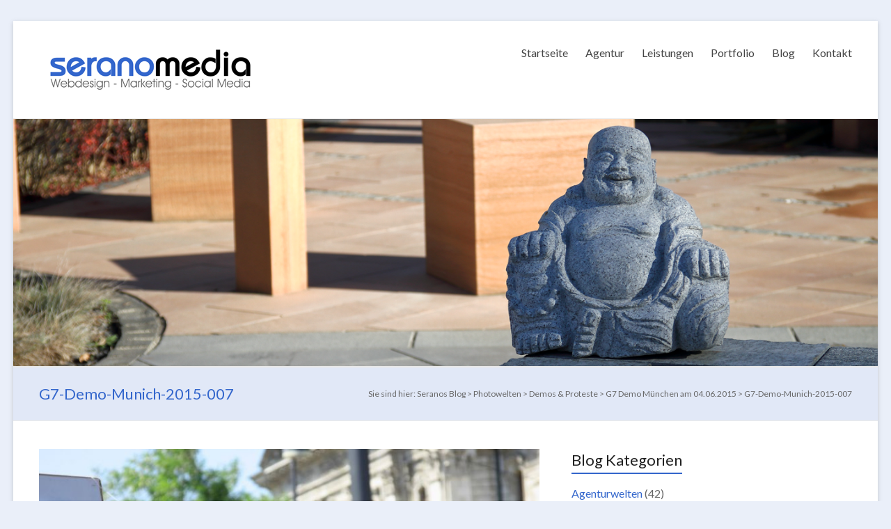

--- FILE ---
content_type: text/html; charset=UTF-8
request_url: https://www.seranos-blog.de/2015/g7-demo-muenchen-am-04-06-2015/g7-demo-munich-2015-007/
body_size: 15191
content:

<!DOCTYPE html>
<!--[if IE 7]>
<html class="ie ie7" lang="de">
<![endif]-->
<!--[if IE 8]>
<html class="ie ie8" lang="de">
<![endif]-->
<!--[if !(IE 7) & !(IE 8)]><!-->
<html lang="de">
<!--<![endif]-->
<head>
<meta charset="UTF-8" />
<meta name="viewport" content="width=device-width, initial-scale=1">
<link rel="profile" href="https://gmpg.org/xfn/11" />
<link rel="pingback" href="https://www.seranos-blog.de/xmlrpc.php" />
<meta name='robots' content='index, follow, max-image-preview:large, max-snippet:-1, max-video-preview:-1' />

	<!-- This site is optimized with the Yoast SEO plugin v21.1 - https://yoast.com/wordpress/plugins/seo/ -->
	<title>G7-Demo-Munich-2015-007 - Seranos Blog</title>
	<link rel="canonical" href="https://www.seranos-blog.de/2015/g7-demo-muenchen-am-04-06-2015/g7-demo-munich-2015-007/" />
	<meta property="og:locale" content="de_DE" />
	<meta property="og:type" content="article" />
	<meta property="og:title" content="G7-Demo-Munich-2015-007 - Seranos Blog" />
	<meta property="og:description" content="G7-Demo-Munich-2015-007" />
	<meta property="og:url" content="https://www.seranos-blog.de/2015/g7-demo-muenchen-am-04-06-2015/g7-demo-munich-2015-007/" />
	<meta property="og:site_name" content="Seranos Blog" />
	<meta property="article:publisher" content="http://www.facebook.com/SeranoMedia" />
	<meta property="og:image" content="https://www.seranos-blog.de/2015/g7-demo-muenchen-am-04-06-2015/g7-demo-munich-2015-007" />
	<meta property="og:image:width" content="1600" />
	<meta property="og:image:height" content="1067" />
	<meta property="og:image:type" content="image/jpeg" />
	<meta name="twitter:card" content="summary_large_image" />
	<meta name="twitter:site" content="@seranomedia" />
	<script type="application/ld+json" class="yoast-schema-graph">{"@context":"https://schema.org","@graph":[{"@type":"WebPage","@id":"https://www.seranos-blog.de/2015/g7-demo-muenchen-am-04-06-2015/g7-demo-munich-2015-007/","url":"https://www.seranos-blog.de/2015/g7-demo-muenchen-am-04-06-2015/g7-demo-munich-2015-007/","name":"G7-Demo-Munich-2015-007 - Seranos Blog","isPartOf":{"@id":"https://www.seranos-blog.de/#website"},"primaryImageOfPage":{"@id":"https://www.seranos-blog.de/2015/g7-demo-muenchen-am-04-06-2015/g7-demo-munich-2015-007/#primaryimage"},"image":{"@id":"https://www.seranos-blog.de/2015/g7-demo-muenchen-am-04-06-2015/g7-demo-munich-2015-007/#primaryimage"},"thumbnailUrl":"https://www.seranos-blog.de/wp-content/uploads/2015/06/G7-Demo-Munich-2015-007.jpg","datePublished":"2019-05-29T22:57:52+00:00","dateModified":"2019-05-29T22:57:52+00:00","breadcrumb":{"@id":"https://www.seranos-blog.de/2015/g7-demo-muenchen-am-04-06-2015/g7-demo-munich-2015-007/#breadcrumb"},"inLanguage":"de","potentialAction":[{"@type":"ReadAction","target":["https://www.seranos-blog.de/2015/g7-demo-muenchen-am-04-06-2015/g7-demo-munich-2015-007/"]}]},{"@type":"ImageObject","inLanguage":"de","@id":"https://www.seranos-blog.de/2015/g7-demo-muenchen-am-04-06-2015/g7-demo-munich-2015-007/#primaryimage","url":"https://www.seranos-blog.de/wp-content/uploads/2015/06/G7-Demo-Munich-2015-007.jpg","contentUrl":"https://www.seranos-blog.de/wp-content/uploads/2015/06/G7-Demo-Munich-2015-007.jpg","width":1600,"height":1067},{"@type":"BreadcrumbList","@id":"https://www.seranos-blog.de/2015/g7-demo-muenchen-am-04-06-2015/g7-demo-munich-2015-007/#breadcrumb","itemListElement":[{"@type":"ListItem","position":1,"name":"Startseite","item":"https://www.seranos-blog.de/"},{"@type":"ListItem","position":2,"name":"G7 Demo München am 04.06.2015","item":"https://www.seranos-blog.de/2015/g7-demo-muenchen-am-04-06-2015/"},{"@type":"ListItem","position":3,"name":"G7-Demo-Munich-2015-007"}]},{"@type":"WebSite","@id":"https://www.seranos-blog.de/#website","url":"https://www.seranos-blog.de/","name":"Seranos Blog","description":"Wie das Leben so spielt","potentialAction":[{"@type":"SearchAction","target":{"@type":"EntryPoint","urlTemplate":"https://www.seranos-blog.de/?s={search_term_string}"},"query-input":"required name=search_term_string"}],"inLanguage":"de"}]}</script>
	<!-- / Yoast SEO plugin. -->


<link rel='dns-prefetch' href='//www.seranos-blog.de' />
<link rel="alternate" type="application/rss+xml" title="Seranos Blog &raquo; Feed" href="https://www.seranos-blog.de/feed/" />
<link rel="alternate" type="application/rss+xml" title="Seranos Blog &raquo; Kommentar-Feed" href="https://www.seranos-blog.de/comments/feed/" />
<link rel="alternate" type="application/rss+xml" title="Seranos Blog &raquo; G7-Demo-Munich-2015-007-Kommentar-Feed" href="https://www.seranos-blog.de/2015/g7-demo-muenchen-am-04-06-2015/g7-demo-munich-2015-007/feed/" />
<script type="text/javascript">
window._wpemojiSettings = {"baseUrl":"https:\/\/s.w.org\/images\/core\/emoji\/14.0.0\/72x72\/","ext":".png","svgUrl":"https:\/\/s.w.org\/images\/core\/emoji\/14.0.0\/svg\/","svgExt":".svg","source":{"concatemoji":"https:\/\/www.seranos-blog.de\/wp-includes\/js\/wp-emoji-release.min.js?ver=6.2.8"}};
/*! This file is auto-generated */
!function(e,a,t){var n,r,o,i=a.createElement("canvas"),p=i.getContext&&i.getContext("2d");function s(e,t){p.clearRect(0,0,i.width,i.height),p.fillText(e,0,0);e=i.toDataURL();return p.clearRect(0,0,i.width,i.height),p.fillText(t,0,0),e===i.toDataURL()}function c(e){var t=a.createElement("script");t.src=e,t.defer=t.type="text/javascript",a.getElementsByTagName("head")[0].appendChild(t)}for(o=Array("flag","emoji"),t.supports={everything:!0,everythingExceptFlag:!0},r=0;r<o.length;r++)t.supports[o[r]]=function(e){if(p&&p.fillText)switch(p.textBaseline="top",p.font="600 32px Arial",e){case"flag":return s("\ud83c\udff3\ufe0f\u200d\u26a7\ufe0f","\ud83c\udff3\ufe0f\u200b\u26a7\ufe0f")?!1:!s("\ud83c\uddfa\ud83c\uddf3","\ud83c\uddfa\u200b\ud83c\uddf3")&&!s("\ud83c\udff4\udb40\udc67\udb40\udc62\udb40\udc65\udb40\udc6e\udb40\udc67\udb40\udc7f","\ud83c\udff4\u200b\udb40\udc67\u200b\udb40\udc62\u200b\udb40\udc65\u200b\udb40\udc6e\u200b\udb40\udc67\u200b\udb40\udc7f");case"emoji":return!s("\ud83e\udef1\ud83c\udffb\u200d\ud83e\udef2\ud83c\udfff","\ud83e\udef1\ud83c\udffb\u200b\ud83e\udef2\ud83c\udfff")}return!1}(o[r]),t.supports.everything=t.supports.everything&&t.supports[o[r]],"flag"!==o[r]&&(t.supports.everythingExceptFlag=t.supports.everythingExceptFlag&&t.supports[o[r]]);t.supports.everythingExceptFlag=t.supports.everythingExceptFlag&&!t.supports.flag,t.DOMReady=!1,t.readyCallback=function(){t.DOMReady=!0},t.supports.everything||(n=function(){t.readyCallback()},a.addEventListener?(a.addEventListener("DOMContentLoaded",n,!1),e.addEventListener("load",n,!1)):(e.attachEvent("onload",n),a.attachEvent("onreadystatechange",function(){"complete"===a.readyState&&t.readyCallback()})),(e=t.source||{}).concatemoji?c(e.concatemoji):e.wpemoji&&e.twemoji&&(c(e.twemoji),c(e.wpemoji)))}(window,document,window._wpemojiSettings);
</script>
<style type="text/css">
img.wp-smiley,
img.emoji {
	display: inline !important;
	border: none !important;
	box-shadow: none !important;
	height: 1em !important;
	width: 1em !important;
	margin: 0 0.07em !important;
	vertical-align: -0.1em !important;
	background: none !important;
	padding: 0 !important;
}
</style>
	<link rel='stylesheet' id='wp-block-library-css' href='https://www.seranos-blog.de/wp-includes/css/dist/block-library/style.min.css?ver=6.2.8' type='text/css' media='all' />
<link rel='stylesheet' id='classic-theme-styles-css' href='https://www.seranos-blog.de/wp-includes/css/classic-themes.min.css?ver=6.2.8' type='text/css' media='all' />
<style id='global-styles-inline-css' type='text/css'>
body{--wp--preset--color--black: #000000;--wp--preset--color--cyan-bluish-gray: #abb8c3;--wp--preset--color--white: #ffffff;--wp--preset--color--pale-pink: #f78da7;--wp--preset--color--vivid-red: #cf2e2e;--wp--preset--color--luminous-vivid-orange: #ff6900;--wp--preset--color--luminous-vivid-amber: #fcb900;--wp--preset--color--light-green-cyan: #7bdcb5;--wp--preset--color--vivid-green-cyan: #00d084;--wp--preset--color--pale-cyan-blue: #8ed1fc;--wp--preset--color--vivid-cyan-blue: #0693e3;--wp--preset--color--vivid-purple: #9b51e0;--wp--preset--gradient--vivid-cyan-blue-to-vivid-purple: linear-gradient(135deg,rgba(6,147,227,1) 0%,rgb(155,81,224) 100%);--wp--preset--gradient--light-green-cyan-to-vivid-green-cyan: linear-gradient(135deg,rgb(122,220,180) 0%,rgb(0,208,130) 100%);--wp--preset--gradient--luminous-vivid-amber-to-luminous-vivid-orange: linear-gradient(135deg,rgba(252,185,0,1) 0%,rgba(255,105,0,1) 100%);--wp--preset--gradient--luminous-vivid-orange-to-vivid-red: linear-gradient(135deg,rgba(255,105,0,1) 0%,rgb(207,46,46) 100%);--wp--preset--gradient--very-light-gray-to-cyan-bluish-gray: linear-gradient(135deg,rgb(238,238,238) 0%,rgb(169,184,195) 100%);--wp--preset--gradient--cool-to-warm-spectrum: linear-gradient(135deg,rgb(74,234,220) 0%,rgb(151,120,209) 20%,rgb(207,42,186) 40%,rgb(238,44,130) 60%,rgb(251,105,98) 80%,rgb(254,248,76) 100%);--wp--preset--gradient--blush-light-purple: linear-gradient(135deg,rgb(255,206,236) 0%,rgb(152,150,240) 100%);--wp--preset--gradient--blush-bordeaux: linear-gradient(135deg,rgb(254,205,165) 0%,rgb(254,45,45) 50%,rgb(107,0,62) 100%);--wp--preset--gradient--luminous-dusk: linear-gradient(135deg,rgb(255,203,112) 0%,rgb(199,81,192) 50%,rgb(65,88,208) 100%);--wp--preset--gradient--pale-ocean: linear-gradient(135deg,rgb(255,245,203) 0%,rgb(182,227,212) 50%,rgb(51,167,181) 100%);--wp--preset--gradient--electric-grass: linear-gradient(135deg,rgb(202,248,128) 0%,rgb(113,206,126) 100%);--wp--preset--gradient--midnight: linear-gradient(135deg,rgb(2,3,129) 0%,rgb(40,116,252) 100%);--wp--preset--duotone--dark-grayscale: url('#wp-duotone-dark-grayscale');--wp--preset--duotone--grayscale: url('#wp-duotone-grayscale');--wp--preset--duotone--purple-yellow: url('#wp-duotone-purple-yellow');--wp--preset--duotone--blue-red: url('#wp-duotone-blue-red');--wp--preset--duotone--midnight: url('#wp-duotone-midnight');--wp--preset--duotone--magenta-yellow: url('#wp-duotone-magenta-yellow');--wp--preset--duotone--purple-green: url('#wp-duotone-purple-green');--wp--preset--duotone--blue-orange: url('#wp-duotone-blue-orange');--wp--preset--font-size--small: 13px;--wp--preset--font-size--medium: 20px;--wp--preset--font-size--large: 36px;--wp--preset--font-size--x-large: 42px;--wp--preset--spacing--20: 0.44rem;--wp--preset--spacing--30: 0.67rem;--wp--preset--spacing--40: 1rem;--wp--preset--spacing--50: 1.5rem;--wp--preset--spacing--60: 2.25rem;--wp--preset--spacing--70: 3.38rem;--wp--preset--spacing--80: 5.06rem;--wp--preset--shadow--natural: 6px 6px 9px rgba(0, 0, 0, 0.2);--wp--preset--shadow--deep: 12px 12px 50px rgba(0, 0, 0, 0.4);--wp--preset--shadow--sharp: 6px 6px 0px rgba(0, 0, 0, 0.2);--wp--preset--shadow--outlined: 6px 6px 0px -3px rgba(255, 255, 255, 1), 6px 6px rgba(0, 0, 0, 1);--wp--preset--shadow--crisp: 6px 6px 0px rgba(0, 0, 0, 1);}:where(.is-layout-flex){gap: 0.5em;}body .is-layout-flow > .alignleft{float: left;margin-inline-start: 0;margin-inline-end: 2em;}body .is-layout-flow > .alignright{float: right;margin-inline-start: 2em;margin-inline-end: 0;}body .is-layout-flow > .aligncenter{margin-left: auto !important;margin-right: auto !important;}body .is-layout-constrained > .alignleft{float: left;margin-inline-start: 0;margin-inline-end: 2em;}body .is-layout-constrained > .alignright{float: right;margin-inline-start: 2em;margin-inline-end: 0;}body .is-layout-constrained > .aligncenter{margin-left: auto !important;margin-right: auto !important;}body .is-layout-constrained > :where(:not(.alignleft):not(.alignright):not(.alignfull)){max-width: var(--wp--style--global--content-size);margin-left: auto !important;margin-right: auto !important;}body .is-layout-constrained > .alignwide{max-width: var(--wp--style--global--wide-size);}body .is-layout-flex{display: flex;}body .is-layout-flex{flex-wrap: wrap;align-items: center;}body .is-layout-flex > *{margin: 0;}:where(.wp-block-columns.is-layout-flex){gap: 2em;}.has-black-color{color: var(--wp--preset--color--black) !important;}.has-cyan-bluish-gray-color{color: var(--wp--preset--color--cyan-bluish-gray) !important;}.has-white-color{color: var(--wp--preset--color--white) !important;}.has-pale-pink-color{color: var(--wp--preset--color--pale-pink) !important;}.has-vivid-red-color{color: var(--wp--preset--color--vivid-red) !important;}.has-luminous-vivid-orange-color{color: var(--wp--preset--color--luminous-vivid-orange) !important;}.has-luminous-vivid-amber-color{color: var(--wp--preset--color--luminous-vivid-amber) !important;}.has-light-green-cyan-color{color: var(--wp--preset--color--light-green-cyan) !important;}.has-vivid-green-cyan-color{color: var(--wp--preset--color--vivid-green-cyan) !important;}.has-pale-cyan-blue-color{color: var(--wp--preset--color--pale-cyan-blue) !important;}.has-vivid-cyan-blue-color{color: var(--wp--preset--color--vivid-cyan-blue) !important;}.has-vivid-purple-color{color: var(--wp--preset--color--vivid-purple) !important;}.has-black-background-color{background-color: var(--wp--preset--color--black) !important;}.has-cyan-bluish-gray-background-color{background-color: var(--wp--preset--color--cyan-bluish-gray) !important;}.has-white-background-color{background-color: var(--wp--preset--color--white) !important;}.has-pale-pink-background-color{background-color: var(--wp--preset--color--pale-pink) !important;}.has-vivid-red-background-color{background-color: var(--wp--preset--color--vivid-red) !important;}.has-luminous-vivid-orange-background-color{background-color: var(--wp--preset--color--luminous-vivid-orange) !important;}.has-luminous-vivid-amber-background-color{background-color: var(--wp--preset--color--luminous-vivid-amber) !important;}.has-light-green-cyan-background-color{background-color: var(--wp--preset--color--light-green-cyan) !important;}.has-vivid-green-cyan-background-color{background-color: var(--wp--preset--color--vivid-green-cyan) !important;}.has-pale-cyan-blue-background-color{background-color: var(--wp--preset--color--pale-cyan-blue) !important;}.has-vivid-cyan-blue-background-color{background-color: var(--wp--preset--color--vivid-cyan-blue) !important;}.has-vivid-purple-background-color{background-color: var(--wp--preset--color--vivid-purple) !important;}.has-black-border-color{border-color: var(--wp--preset--color--black) !important;}.has-cyan-bluish-gray-border-color{border-color: var(--wp--preset--color--cyan-bluish-gray) !important;}.has-white-border-color{border-color: var(--wp--preset--color--white) !important;}.has-pale-pink-border-color{border-color: var(--wp--preset--color--pale-pink) !important;}.has-vivid-red-border-color{border-color: var(--wp--preset--color--vivid-red) !important;}.has-luminous-vivid-orange-border-color{border-color: var(--wp--preset--color--luminous-vivid-orange) !important;}.has-luminous-vivid-amber-border-color{border-color: var(--wp--preset--color--luminous-vivid-amber) !important;}.has-light-green-cyan-border-color{border-color: var(--wp--preset--color--light-green-cyan) !important;}.has-vivid-green-cyan-border-color{border-color: var(--wp--preset--color--vivid-green-cyan) !important;}.has-pale-cyan-blue-border-color{border-color: var(--wp--preset--color--pale-cyan-blue) !important;}.has-vivid-cyan-blue-border-color{border-color: var(--wp--preset--color--vivid-cyan-blue) !important;}.has-vivid-purple-border-color{border-color: var(--wp--preset--color--vivid-purple) !important;}.has-vivid-cyan-blue-to-vivid-purple-gradient-background{background: var(--wp--preset--gradient--vivid-cyan-blue-to-vivid-purple) !important;}.has-light-green-cyan-to-vivid-green-cyan-gradient-background{background: var(--wp--preset--gradient--light-green-cyan-to-vivid-green-cyan) !important;}.has-luminous-vivid-amber-to-luminous-vivid-orange-gradient-background{background: var(--wp--preset--gradient--luminous-vivid-amber-to-luminous-vivid-orange) !important;}.has-luminous-vivid-orange-to-vivid-red-gradient-background{background: var(--wp--preset--gradient--luminous-vivid-orange-to-vivid-red) !important;}.has-very-light-gray-to-cyan-bluish-gray-gradient-background{background: var(--wp--preset--gradient--very-light-gray-to-cyan-bluish-gray) !important;}.has-cool-to-warm-spectrum-gradient-background{background: var(--wp--preset--gradient--cool-to-warm-spectrum) !important;}.has-blush-light-purple-gradient-background{background: var(--wp--preset--gradient--blush-light-purple) !important;}.has-blush-bordeaux-gradient-background{background: var(--wp--preset--gradient--blush-bordeaux) !important;}.has-luminous-dusk-gradient-background{background: var(--wp--preset--gradient--luminous-dusk) !important;}.has-pale-ocean-gradient-background{background: var(--wp--preset--gradient--pale-ocean) !important;}.has-electric-grass-gradient-background{background: var(--wp--preset--gradient--electric-grass) !important;}.has-midnight-gradient-background{background: var(--wp--preset--gradient--midnight) !important;}.has-small-font-size{font-size: var(--wp--preset--font-size--small) !important;}.has-medium-font-size{font-size: var(--wp--preset--font-size--medium) !important;}.has-large-font-size{font-size: var(--wp--preset--font-size--large) !important;}.has-x-large-font-size{font-size: var(--wp--preset--font-size--x-large) !important;}
.wp-block-navigation a:where(:not(.wp-element-button)){color: inherit;}
:where(.wp-block-columns.is-layout-flex){gap: 2em;}
.wp-block-pullquote{font-size: 1.5em;line-height: 1.6;}
</style>
<link rel='stylesheet' id='wpt-twitter-feed-css' href='https://www.seranos-blog.de/wp-content/plugins/wp-to-twitter/css/twitter-feed.css?ver=6.2.8' type='text/css' media='all' />
<link rel='stylesheet' id='wordpress-popular-posts-css-css' href='https://www.seranos-blog.de/wp-content/plugins/wordpress-popular-posts/assets/css/wpp.css?ver=6.1.1' type='text/css' media='all' />
<link rel='stylesheet' id='spacious_style-css' href='https://www.seranos-blog.de/wp-content/themes/sem-main/style.css?ver=6.2.8' type='text/css' media='all' />
<link rel='stylesheet' id='spacious-genericons-css' href='https://www.seranos-blog.de/wp-content/themes/sem-main/genericons/genericons.css?ver=3.3.1' type='text/css' media='all' />
<link rel='stylesheet' id='google_fonts-css' href='https://www.seranos-blog.de/wp-content/uploads/fonts/0184bcb2e733124468fdc30d744bcfc6/font.css?v=1684792474' type='text/css' media='all' />
<script type='application/json' id='wpp-json'>
{"sampling_active":0,"sampling_rate":100,"ajax_url":"https:\/\/www.seranos-blog.de\/wp-json\/wordpress-popular-posts\/v1\/popular-posts","api_url":"https:\/\/www.seranos-blog.de\/wp-json\/wordpress-popular-posts","ID":6607,"token":"751b47db09","lang":0,"debug":0}
</script>
<script type='text/javascript' src='https://www.seranos-blog.de/wp-content/plugins/wordpress-popular-posts/assets/js/wpp.min.js?ver=6.1.1' id='wpp-js-js'></script>
<script type='text/javascript' src='https://www.seranos-blog.de/wp-includes/js/jquery/jquery.min.js?ver=3.6.4' id='jquery-core-js'></script>
<script type='text/javascript' src='https://www.seranos-blog.de/wp-includes/js/jquery/jquery-migrate.min.js?ver=3.4.0' id='jquery-migrate-js'></script>
<script type='text/javascript' src='https://www.seranos-blog.de/wp-content/themes/sem-main/js/spacious-custom.js?ver=6.2.8' id='spacious-custom-js'></script>
<link rel="https://api.w.org/" href="https://www.seranos-blog.de/wp-json/" /><link rel="alternate" type="application/json" href="https://www.seranos-blog.de/wp-json/wp/v2/media/6607" /><link rel="EditURI" type="application/rsd+xml" title="RSD" href="https://www.seranos-blog.de/xmlrpc.php?rsd" />
<link rel="wlwmanifest" type="application/wlwmanifest+xml" href="https://www.seranos-blog.de/wp-includes/wlwmanifest.xml" />
<meta name="generator" content="WordPress 6.2.8" />
<link rel='shortlink' href='https://www.seranos-blog.de/?p=6607' />
<link rel="alternate" type="application/json+oembed" href="https://www.seranos-blog.de/wp-json/oembed/1.0/embed?url=https%3A%2F%2Fwww.seranos-blog.de%2F2015%2Fg7-demo-muenchen-am-04-06-2015%2Fg7-demo-munich-2015-007%2F" />
<link rel="alternate" type="text/xml+oembed" href="https://www.seranos-blog.de/wp-json/oembed/1.0/embed?url=https%3A%2F%2Fwww.seranos-blog.de%2F2015%2Fg7-demo-muenchen-am-04-06-2015%2Fg7-demo-munich-2015-007%2F&#038;format=xml" />
            <style id="wpp-loading-animation-styles">@-webkit-keyframes bgslide{from{background-position-x:0}to{background-position-x:-200%}}@keyframes bgslide{from{background-position-x:0}to{background-position-x:-200%}}.wpp-widget-placeholder,.wpp-widget-block-placeholder{margin:0 auto;width:60px;height:3px;background:#dd3737;background:linear-gradient(90deg,#dd3737 0%,#571313 10%,#dd3737 100%);background-size:200% auto;border-radius:3px;-webkit-animation:bgslide 1s infinite linear;animation:bgslide 1s infinite linear}</style>
            <link rel="shortcut icon" href="https://www.seranos-blog.de/wp-content/uploads/2016/11/SEM-Icon.png" type="image/x-icon" />                <style type="text/css"> blockquote { border-left: 3px solid #3366cc; }
                        .spacious-button, input[type="reset"], input[type="button"], input[type="submit"], button { background-color: #3366cc; }
                        .previous a:hover, .next a:hover {         color: #3366cc; }
                        a { color: #3366cc; }
                        #site-title a:hover { color: #3366cc; }
                        .main-navigation ul li.current_page_item a, .main-navigation ul li:hover > a { color: #3366cc; }
                        .main-navigation ul li ul { border-top: 1px solid #3366cc; }
                        .main-navigation ul li ul li a:hover, .main-navigation ul li ul li:hover > a, .main-navigation ul li.current-menu-item ul li a:hover { color: #3366cc; }
                        .site-header .menu-toggle:hover.entry-meta a.read-more:hover,#featured-slider .slider-read-more-button:hover,.call-to-action-button:hover,.entry-meta .read-more-link:hover,.spacious-button:hover, input[type="reset"]:hover, input[type="button"]:hover, input[type="submit"]:hover, button:hover { background: #01349a; }
                        .main-small-navigation li:hover { background: #3366cc; }
                        .main-small-navigation ul > .current_page_item, .main-small-navigation ul > .current-menu-item { background: #3366cc; }
                        .main-navigation a:hover, .main-navigation ul li.current-menu-item a, .main-navigation ul li.current_page_ancestor a, .main-navigation ul li.current-menu-ancestor a, .main-navigation ul li.current_page_item a, .main-navigation ul li:hover > a  { color: #3366cc; }
                        .small-menu a:hover, .small-menu ul li.current-menu-item a, .small-menu ul li.current_page_ancestor a, .small-menu ul li.current-menu-ancestor a, .small-menu ul li.current_page_item a, .small-menu ul li:hover > a { color: #3366cc; }
                        #featured-slider .slider-read-more-button { background-color: #3366cc; }
                        #controllers a:hover, #controllers a.active { background-color: #3366cc; color: #3366cc; }
                        .widget_service_block a.more-link:hover, .widget_featured_single_post a.read-more:hover,#secondary a:hover,logged-in-as:hover  a,.single-page p a:hover{ color: #01349a; }
                        .breadcrumb a:hover { color: #3366cc; }
                        .tg-one-half .widget-title a:hover, .tg-one-third .widget-title a:hover, .tg-one-fourth .widget-title a:hover { color: #3366cc; }
                        .pagination span ,.site-header .menu-toggle:hover{ background-color: #3366cc; }
                        .pagination a span:hover { color: #3366cc; border-color: .#3366cc; }
                        .widget_testimonial .testimonial-post { border-color: #3366cc #EAEAEA #EAEAEA #EAEAEA; }
                        .call-to-action-content-wrapper { border-color: #EAEAEA #EAEAEA #EAEAEA #3366cc; }
                        .call-to-action-button { background-color: #3366cc; }
                        #content .comments-area a.comment-permalink:hover { color: #3366cc; }
                        .comments-area .comment-author-link a:hover { color: #3366cc; }
                        .comments-area .comment-author-link span { background-color: #3366cc; }
                        .comment .comment-reply-link:hover { color: #3366cc; }
                        .nav-previous a:hover, .nav-next a:hover { color: #3366cc; }
                        #wp-calendar #today { color: #3366cc; }
                        .widget-title span { border-bottom: 2px solid #3366cc; }
                        .footer-widgets-area a:hover { color: #3366cc !important; }
                        .footer-socket-wrapper .copyright a:hover { color: #3366cc; }
                        a#back-top:before { background-color: #3366cc; }
                        .read-more, .more-link { color: #3366cc; }
                        .post .entry-title a:hover, .page .entry-title a:hover { color: #3366cc; }
                        .post .entry-meta .read-more-link { background-color: #3366cc; }
                        .post .entry-meta a:hover, .type-page .entry-meta a:hover { color: #3366cc; }
                        .single #content .tags a:hover { color: #3366cc; }
                        .widget_testimonial .testimonial-icon:before { color: #3366cc; }
                        a#scroll-up { background-color: #3366cc; }
                        .search-form span { background-color: #3366cc; }</style>
                <style type="text/css">.broken_link, a.broken_link {
	text-decoration: line-through;
}</style>	<style type="text/css">
			#site-title,
		#site-description {
			position: absolute;
			clip: rect(1px, 1px, 1px, 1px);
		}
		</style>
	<style type="text/css" id="custom-background-css">
body.custom-background { background-color: #eaeff9; }
</style>
	<link rel="icon" href="https://www.seranos-blog.de/wp-content/uploads/2016/11/cropped-SEM-Icon-150x150.png" sizes="32x32" />
<link rel="icon" href="https://www.seranos-blog.de/wp-content/uploads/2016/11/cropped-SEM-Icon-230x230.png" sizes="192x192" />
<link rel="apple-touch-icon" href="https://www.seranos-blog.de/wp-content/uploads/2016/11/cropped-SEM-Icon-230x230.png" />
<meta name="msapplication-TileImage" content="https://www.seranos-blog.de/wp-content/uploads/2016/11/cropped-SEM-Icon-270x270.png" />
</head>

<body data-rsssl=1 class="attachment attachment-template-default single single-attachment postid-6607 attachmentid-6607 attachment-jpeg custom-background ">
<div id="page" class="hfeed site">
		<header id="masthead" class="site-header clearfix">

		
		<div id="header-text-nav-container">
			<div class="inner-wrap">

				<div id="header-text-nav-wrap" class="clearfix">
					<div id="header-left-section">
													<div id="header-logo-image">
								<a href="https://www.seranos-blog.de/" title="Seranos Blog" rel="home"><img src="https://www.seranos-blog.de/wp-content/uploads/2016/11/Logo-serano-media.png" alt="Seranos Blog"></a>
							</div><!-- #header-logo-image -->
												<div id="header-text" class="screen-reader-text">
                                       <h3 id="site-title">
                        <a href="https://www.seranos-blog.de/" title="Seranos Blog" rel="home">Seranos Blog</a>
                     </h3>
                                                         <p id="site-description">Wie das Leben so spielt</p>
                  <!-- #site-description -->
						</div><!-- #header-text -->
					</div><!-- #header-left-section -->
					<div id="header-right-section">
												<div id="header-right-sidebar" class="clearfix">
												</div>
												<nav id="site-navigation" class="main-navigation" role="navigation">
							<h3 class="menu-toggle">Menü</h3>
							<div class="menu-hauptmenue-container"><ul id="menu-hauptmenue" class="menu"><li id="menu-item-4087" class="menu-item menu-item-type-custom menu-item-object-custom menu-item-4087"><a href="http://www.serano-media.de/">Startseite</a></li>
<li id="menu-item-4088" class="menu-item menu-item-type-custom menu-item-object-custom menu-item-has-children menu-item-4088"><a href="http://www.serano-media.de/agentur.php">Agentur</a>
<ul class="sub-menu">
	<li id="menu-item-4215" class="menu-item menu-item-type-custom menu-item-object-custom menu-item-4215"><a href="http://www.serano-media.de/agentur/netzwerk-partner.php">Netzwerk / Partner</a></li>
	<li id="menu-item-4216" class="menu-item menu-item-type-custom menu-item-object-custom menu-item-4216"><a href="http://www.serano-media.de/agentur/jobs-stellenangebote.php">Jobs / Stellenangebote</a></li>
</ul>
</li>
<li id="menu-item-4089" class="menu-item menu-item-type-custom menu-item-object-custom menu-item-has-children menu-item-4089"><a href="http://www.serano-media.de/leistungen.php">Leistungen</a>
<ul class="sub-menu">
	<li id="menu-item-4218" class="menu-item menu-item-type-custom menu-item-object-custom menu-item-4218"><a href="http://www.serano-media.de/leistungen/webdesign.php">Webdesign</a></li>
	<li id="menu-item-4220" class="menu-item menu-item-type-custom menu-item-object-custom menu-item-4220"><a href="http://www.serano-media.de/leistungen/suchmaschinenoptimierung.php">SEO / Marketing</a></li>
	<li id="menu-item-4222" class="menu-item menu-item-type-custom menu-item-object-custom menu-item-4222"><a href="http://www.serano-media.de/leistungen.php">Photographie</a></li>
	<li id="menu-item-4219" class="menu-item menu-item-type-custom menu-item-object-custom menu-item-4219"><a href="http://www.serano-media.de/leistungen/social-media.php">Social Media</a></li>
	<li id="menu-item-4221" class="menu-item menu-item-type-custom menu-item-object-custom menu-item-4221"><a href="http://www.serano-media.de/leistungen/grafikdesign.php">Grafikdesign</a></li>
</ul>
</li>
<li id="menu-item-4090" class="menu-item menu-item-type-custom menu-item-object-custom menu-item-has-children menu-item-4090"><a href="http://www.serano-media.de/portfolio.php">Portfolio</a>
<ul class="sub-menu">
	<li id="menu-item-4225" class="menu-item menu-item-type-custom menu-item-object-custom menu-item-4225"><a href="http://www.serano-media.de/portfolio/webdesign.php">Webdesign</a></li>
	<li id="menu-item-4223" class="menu-item menu-item-type-custom menu-item-object-custom menu-item-4223"><a href="http://www.serano-media.de/portfolio/photography.php">Photography</a></li>
	<li id="menu-item-4224" class="menu-item menu-item-type-custom menu-item-object-custom menu-item-4224"><a href="http://www.serano-media.de/portfolio/grafikdesign.php">Grafikdesign</a></li>
</ul>
</li>
<li id="menu-item-4217" class="menu-item menu-item-type-custom menu-item-object-custom menu-item-home menu-item-has-children menu-item-4217"><a href="https://www.seranos-blog.de">Blog</a>
<ul class="sub-menu">
	<li id="menu-item-4235" class="menu-item menu-item-type-taxonomy menu-item-object-category menu-item-4235"><a href="https://www.seranos-blog.de/kategorie/agentur-news/">Agenturwelten</a></li>
	<li id="menu-item-4236" class="menu-item menu-item-type-taxonomy menu-item-object-category menu-item-4236"><a href="https://www.seranos-blog.de/kategorie/onlinewelten/">Onlinewelten</a></li>
	<li id="menu-item-4267" class="menu-item menu-item-type-taxonomy menu-item-object-category menu-item-4267"><a href="https://www.seranos-blog.de/kategorie/photowelten/">Photowelten</a></li>
	<li id="menu-item-4984" class="menu-item menu-item-type-taxonomy menu-item-object-category menu-item-4984"><a href="https://www.seranos-blog.de/kategorie/reisewelten/">Reisewelten</a></li>
	<li id="menu-item-7249" class="menu-item menu-item-type-taxonomy menu-item-object-category menu-item-7249"><a href="https://www.seranos-blog.de/kategorie/serano-privat/">Serano privat</a></li>
</ul>
</li>
<li id="menu-item-4091" class="menu-item menu-item-type-custom menu-item-object-custom menu-item-has-children menu-item-4091"><a href="http://www.serano-media.de/kontakt.php">Kontakt</a>
<ul class="sub-menu">
	<li id="menu-item-4226" class="menu-item menu-item-type-custom menu-item-object-custom menu-item-4226"><a href="http://www.serano-media.de/kontakt/datenschutz.php">Datenschutz</a></li>
	<li id="menu-item-4227" class="menu-item menu-item-type-custom menu-item-object-custom menu-item-4227"><a href="http://www.serano-media.de/kontakt/impressum.php">Impressum</a></li>
</ul>
</li>
</ul></div>						</nav>
			    	</div><!-- #header-right-section -->

			   </div><!-- #header-text-nav-wrap -->
			</div><!-- .inner-wrap -->
		</div><!-- #header-text-nav-container -->

				<img src="https://www.seranos-blog.de/wp-content/uploads/2016/11/SEM-Header-Bild02.png" class="header-image" width="1400" height="400" alt="Seranos Blog">
	
						<div class="header-post-title-container clearfix">
					<div class="inner-wrap">
						<div class="post-title-wrapper">
							                                                   <h1 class="header-post-title-class">G7-Demo-Munich-2015-007</h1>
                        						   						</div>
						<div class="breadcrumb" xmlns:v="http://rdf.data-vocabulary.org/#"><span class="breadcrumb-title">Sie sind hier:</span><!-- Breadcrumb NavXT 7.2.0 -->
<span property="itemListElement" typeof="ListItem"><a property="item" typeof="WebPage" title="Gehe zu Seranos Blog." href="https://www.seranos-blog.de" class="home"><span property="name">Seranos Blog</span></a><meta property="position" content="1"></span> &gt; <span property="itemListElement" typeof="ListItem"><a property="item" typeof="WebPage" title="Gehe zum Photowelten Kategorie-Archiv." href="https://www.seranos-blog.de/kategorie/photowelten/" class="taxonomy category"><span property="name">Photowelten</span></a><meta property="position" content="2"></span> &gt; <span property="itemListElement" typeof="ListItem"><a property="item" typeof="WebPage" title="Gehe zum Demos &amp; Proteste Kategorie-Archiv." href="https://www.seranos-blog.de/kategorie/photowelten/demos-proteste/" class="taxonomy category"><span property="name">Demos &amp; Proteste</span></a><meta property="position" content="3"></span> &gt; <span property="itemListElement" typeof="ListItem"><a property="item" typeof="WebPage" title="Gehe zu G7 Demo München am 04.06.2015." href="https://www.seranos-blog.de/2015/g7-demo-muenchen-am-04-06-2015/" class="post post-post"><span property="name">G7 Demo München am 04.06.2015</span></a><meta property="position" content="4"></span> &gt; <span property="itemListElement" typeof="ListItem"><span property="name">G7-Demo-Munich-2015-007</span><meta property="position" content="5"></span></div> <!-- .breadcrumb -->					</div>
				</div>
				</header>
			<div id="main" class="clearfix">
		<div class="inner-wrap">
			
	<div id="primary">
		<div id="content" class="clearfix">
						
				
<article id="post-6607" class="post-6607 attachment type-attachment status-inherit hentry">
		<div class="entry-content clearfix">
		<p class="attachment"><a href='https://www.seranos-blog.de/wp-content/uploads/2015/06/G7-Demo-Munich-2015-007.jpg'><img width="750" height="500" src="https://www.seranos-blog.de/wp-content/uploads/2015/06/G7-Demo-Munich-2015-007-750x500.jpg" class="attachment-medium size-medium" alt="" decoding="async" loading="lazy" srcset="https://www.seranos-blog.de/wp-content/uploads/2015/06/G7-Demo-Munich-2015-007-750x500.jpg 750w, https://www.seranos-blog.de/wp-content/uploads/2015/06/G7-Demo-Munich-2015-007-768x512.jpg 768w, https://www.seranos-blog.de/wp-content/uploads/2015/06/G7-Demo-Munich-2015-007-1024x683.jpg 1024w, https://www.seranos-blog.de/wp-content/uploads/2015/06/G7-Demo-Munich-2015-007.jpg 1600w" sizes="(max-width: 750px) 100vw, 750px" /></a></p>
<div class="extra-hatom-entry-title"><span class="entry-title">G7-Demo-Munich-2015-007</span></div>	</div>

	
<script async src="//pagead2.googlesyndication.com/pagead/js/adsbygoogle.js"></script>
<!-- Seranos-Blog Sidebar -->
<ins class="adsbygoogle"
     style="display:block"
     data-ad-client="ca-pub-8297365264827552"
     data-ad-slot="4854510090"
     data-ad-format="auto"></ins>
<script>
(adsbygoogle = window.adsbygoogle || []).push({});
</script>

	</article>
				
		<ul class="default-wp-page clearfix">
			<li class="previous"><a href='https://www.seranos-blog.de/2015/g7-demo-muenchen-am-04-06-2015/g7-demo-munich-2015-015/'>&larr; zurück</a></li>
			<li class="next"><a href='https://www.seranos-blog.de/2015/g7-demo-muenchen-am-04-06-2015/g7-demo-munich-2015-008/'>weiter  &rarr;</a></li>
		</ul>
	
				
<div id="comments" class="comments-area">

	
	
	
		<div id="respond" class="comment-respond">
		<h3 id="reply-title" class="comment-reply-title">Schreibe einen Kommentar <small><a rel="nofollow" id="cancel-comment-reply-link" href="/2015/g7-demo-muenchen-am-04-06-2015/g7-demo-munich-2015-007/#respond" style="display:none;">Antwort abbrechen</a></small></h3><form action="https://www.seranos-blog.de/wp-comments-post.php" method="post" id="commentform" class="comment-form" novalidate><p class="comment-notes"><span id="email-notes">Deine E-Mail-Adresse wird nicht veröffentlicht.</span> <span class="required-field-message">Erforderliche Felder sind mit <span class="required">*</span> markiert</span></p><p class="comment-form-comment"><label for="comment">Kommentar <span class="required">*</span></label> <textarea autocomplete="new-password"  id="ebff631e6f"  name="ebff631e6f"   cols="45" rows="8" maxlength="65525" required></textarea><textarea id="comment" aria-label="hp-comment" aria-hidden="true" name="comment" autocomplete="new-password" style="padding:0 !important;clip:rect(1px, 1px, 1px, 1px) !important;position:absolute !important;white-space:nowrap !important;height:1px !important;width:1px !important;overflow:hidden !important;" tabindex="-1"></textarea><script data-noptimize>document.getElementById("comment").setAttribute( "id", "ae4ae91fa732f7e7de4544b79f0a3601" );document.getElementById("ebff631e6f").setAttribute( "id", "comment" );</script></p><p class="comment-form-author"><label for="author">Name <span class="required">*</span></label> <input id="author" name="author" type="text" value="" size="30" maxlength="245" autocomplete="name" required /></p>
<p class="comment-form-email"><label for="email">E-Mail-Adresse <span class="required">*</span></label> <input id="email" name="email" type="email" value="" size="30" maxlength="100" aria-describedby="email-notes" autocomplete="email" required /></p>
<p class="comment-form-url"><label for="url">Website</label> <input id="url" name="url" type="url" value="" size="30" maxlength="200" autocomplete="url" /></p>
<p class="comment-form-cookies-consent"><input id="wp-comment-cookies-consent" name="wp-comment-cookies-consent" type="checkbox" value="yes" /> <label for="wp-comment-cookies-consent">Meinen Namen, meine E-Mail-Adresse und meine Website in diesem Browser für die nächste Kommentierung speichern.</label></p>
<div role="note" class="comment-form-policy-top-copy" style="font-size:80%"></div>
<p class="comment-form-policy">
            <label for="policy" style="display:block !important">
                <input id="policy" name="policy" value="policy-key" class="comment-form-policy__input" type="checkbox" style="width:auto; margin-right:7px;" aria-required="true">Ich habe die <a
			href=""
			target="_blank"
			rel=""
			class="comment-form-policy__see-more-link">Datenschutzerklärung
		</a> gelesen und akzeptiert.<span class="comment-form-policy__required required"> *</span>
            </label>
        </p>
<p class="form-submit"><input name="submit" type="submit" id="submit" class="submit" value="Kommentar abschicken" /> <input type='hidden' name='comment_post_ID' value='6607' id='comment_post_ID' />
<input type='hidden' name='comment_parent' id='comment_parent' value='0' />
</p></form>	</div><!-- #respond -->
	
</div><!-- #comments -->
			
		</div><!-- #content -->
	</div><!-- #primary -->
	
	
<div id="secondary">
			
		<aside id="categories-2" class="widget widget_categories"><h3 class="widget-title"><span>Blog Kategorien</span></h3>
			<ul>
					<li class="cat-item cat-item-2"><a href="https://www.seranos-blog.de/kategorie/agentur-news/">Agenturwelten</a> (42)
<ul class='children'>
	<li class="cat-item cat-item-5"><a href="https://www.seranos-blog.de/kategorie/agentur-news/kunden-projekte/">Kunden &amp; Projekte</a> (28)
</li>
	<li class="cat-item cat-item-11"><a href="https://www.seranos-blog.de/kategorie/agentur-news/technik-infos/">Technik &amp; Infos</a> (14)
</li>
</ul>
</li>
	<li class="cat-item cat-item-6"><a href="https://www.seranos-blog.de/kategorie/onlinewelten/">Onlinewelten</a> (110)
<ul class='children'>
	<li class="cat-item cat-item-775"><a href="https://www.seranos-blog.de/kategorie/onlinewelten/bewertungsportale/">Bewertungsportale</a> (33)
</li>
	<li class="cat-item cat-item-21"><a href="https://www.seranos-blog.de/kategorie/onlinewelten/netzthemen-glossar/">Netzthemen</a> (19)
</li>
	<li class="cat-item cat-item-9"><a href="https://www.seranos-blog.de/kategorie/onlinewelten/social-media/">Social Media</a> (7)
</li>
	<li class="cat-item cat-item-904"><a href="https://www.seranos-blog.de/kategorie/onlinewelten/style-design/">Style &amp; Design</a> (51)
</li>
</ul>
</li>
	<li class="cat-item cat-item-767"><a href="https://www.seranos-blog.de/kategorie/photowelten/">Photowelten</a> (62)
<ul class='children'>
	<li class="cat-item cat-item-907"><a href="https://www.seranos-blog.de/kategorie/photowelten/demos-proteste/">Demos &amp; Proteste</a> (19)
</li>
	<li class="cat-item cat-item-3"><a href="https://www.seranos-blog.de/kategorie/photowelten/veranstaltungen/">Events &amp; Veranstaltungen</a> (36)
</li>
	<li class="cat-item cat-item-7"><a href="https://www.seranos-blog.de/kategorie/photowelten/photography/">Photography</a> (20)
</li>
</ul>
</li>
	<li class="cat-item cat-item-777"><a href="https://www.seranos-blog.de/kategorie/reisewelten/">Reisewelten</a> (61)
<ul class='children'>
	<li class="cat-item cat-item-778"><a href="https://www.seranos-blog.de/kategorie/reisewelten/heimat/">Heimat</a> (9)
</li>
	<li class="cat-item cat-item-781"><a href="https://www.seranos-blog.de/kategorie/reisewelten/indien/">Indien</a> (10)
</li>
	<li class="cat-item cat-item-865"><a href="https://www.seranos-blog.de/kategorie/reisewelten/seehopping-in-bayern/">Seehopping in Bayern</a> (7)
</li>
	<li class="cat-item cat-item-783"><a href="https://www.seranos-blog.de/kategorie/reisewelten/slowakei/">Slowakei</a> (22)
</li>
	<li class="cat-item cat-item-784"><a href="https://www.seranos-blog.de/kategorie/reisewelten/sonstige/">Sonstige</a> (13)
</li>
</ul>
</li>
	<li class="cat-item cat-item-8"><a href="https://www.seranos-blog.de/kategorie/serano-privat/">Serano privat</a> (58)
<ul class='children'>
	<li class="cat-item cat-item-18"><a href="https://www.seranos-blog.de/kategorie/serano-privat/aufklaerung/">Aufklärung</a> (14)
</li>
	<li class="cat-item cat-item-19"><a href="https://www.seranos-blog.de/kategorie/serano-privat/begegnungen/">Begegnungen</a> (8)
</li>
	<li class="cat-item cat-item-13"><a href="https://www.seranos-blog.de/kategorie/serano-privat/vegetarisch-vegan/">Vegetarisch &amp; Vegan</a> (9)
</li>
	<li class="cat-item cat-item-794"><a href="https://www.seranos-blog.de/kategorie/serano-privat/was-mich-bewegt/">Was mich bewegt</a> (24)
</li>
</ul>
</li>
			</ul>

			</aside><aside id="tag_cloud-2" class="widget widget_tag_cloud"><h3 class="widget-title"><span>Schlagwörter</span></h3><div class="tagcloud"><a href="https://www.seranos-blog.de/schlagwort/action-freedom/" class="tag-cloud-link tag-link-38 tag-link-position-1" style="font-size: 10.1875pt;" aria-label="Action Freedom (9 Einträge)">Action Freedom</a>
<a href="https://www.seranos-blog.de/schlagwort/andi-starek/" class="tag-cloud-link tag-link-796 tag-link-position-2" style="font-size: 8pt;" aria-label="Andi Starek (6 Einträge)">Andi Starek</a>
<a href="https://www.seranos-blog.de/schlagwort/animation/" class="tag-cloud-link tag-link-57 tag-link-position-3" style="font-size: 11.354166666667pt;" aria-label="Animation (11 Einträge)">Animation</a>
<a href="https://www.seranos-blog.de/schlagwort/augsburg/" class="tag-cloud-link tag-link-76 tag-link-position-4" style="font-size: 9.4583333333333pt;" aria-label="Augsburg (8 Einträge)">Augsburg</a>
<a href="https://www.seranos-blog.de/schlagwort/ausflugsziel/" class="tag-cloud-link tag-link-77 tag-link-position-5" style="font-size: 11.791666666667pt;" aria-label="Ausflugsziel (12 Einträge)">Ausflugsziel</a>
<a href="https://www.seranos-blog.de/schlagwort/bewertungsportale/" class="tag-cloud-link tag-link-103 tag-link-position-6" style="font-size: 10.1875pt;" aria-label="Bewertungsportale (9 Einträge)">Bewertungsportale</a>
<a href="https://www.seranos-blog.de/schlagwort/community/" class="tag-cloud-link tag-link-163 tag-link-position-7" style="font-size: 8pt;" aria-label="Community (6 Einträge)">Community</a>
<a href="https://www.seranos-blog.de/schlagwort/demonstration/" class="tag-cloud-link tag-link-908 tag-link-position-8" style="font-size: 13.979166666667pt;" aria-label="Demonstration (17 Einträge)">Demonstration</a>
<a href="https://www.seranos-blog.de/schlagwort/dirndl/" class="tag-cloud-link tag-link-202 tag-link-position-9" style="font-size: 8pt;" aria-label="Dirndl (6 Einträge)">Dirndl</a>
<a href="https://www.seranos-blog.de/schlagwort/ffb/" class="tag-cloud-link tag-link-248 tag-link-position-10" style="font-size: 10.770833333333pt;" aria-label="FFB (10 Einträge)">FFB</a>
<a href="https://www.seranos-blog.de/schlagwort/furstenfeldbruck/" class="tag-cloud-link tag-link-276 tag-link-position-11" style="font-size: 10.1875pt;" aria-label="Fürstenfeldbruck (9 Einträge)">Fürstenfeldbruck</a>
<a href="https://www.seranos-blog.de/schlagwort/geweihda/" class="tag-cloud-link tag-link-290 tag-link-position-12" style="font-size: 12.375pt;" aria-label="Geweihda (13 Einträge)">Geweihda</a>
<a href="https://www.seranos-blog.de/schlagwort/gut-nederling/" class="tag-cloud-link tag-link-308 tag-link-position-13" style="font-size: 8.7291666666667pt;" aria-label="Gut Nederling (7 Einträge)">Gut Nederling</a>
<a href="https://www.seranos-blog.de/schlagwort/hd/" class="tag-cloud-link tag-link-323 tag-link-position-14" style="font-size: 8pt;" aria-label="HD (6 Einträge)">HD</a>
<a href="https://www.seranos-blog.de/schlagwort/illustrated-design/" class="tag-cloud-link tag-link-346 tag-link-position-15" style="font-size: 10.1875pt;" aria-label="Illustrated-Design (9 Einträge)">Illustrated-Design</a>
<a href="https://www.seranos-blog.de/schlagwort/indien/" class="tag-cloud-link tag-link-350 tag-link-position-16" style="font-size: 11.354166666667pt;" aria-label="Indien (11 Einträge)">Indien</a>
<a href="https://www.seranos-blog.de/schlagwort/indienreise-200809/" class="tag-cloud-link tag-link-792 tag-link-position-17" style="font-size: 10.770833333333pt;" aria-label="Indienreise 2008/09 (10 Einträge)">Indienreise 2008/09</a>
<a href="https://www.seranos-blog.de/schlagwort/konsumrevolution/" class="tag-cloud-link tag-link-811 tag-link-position-18" style="font-size: 8pt;" aria-label="KonsumrEvolution (6 Einträge)">KonsumrEvolution</a>
<a href="https://www.seranos-blog.de/schlagwort/live/" class="tag-cloud-link tag-link-424 tag-link-position-19" style="font-size: 9.4583333333333pt;" aria-label="Live (8 Einträge)">Live</a>
<a href="https://www.seranos-blog.de/schlagwort/modenschau/" class="tag-cloud-link tag-link-454 tag-link-position-20" style="font-size: 11.354166666667pt;" aria-label="Modenschau (11 Einträge)">Modenschau</a>
<a href="https://www.seranos-blog.de/schlagwort/munchen/" class="tag-cloud-link tag-link-460 tag-link-position-21" style="font-size: 22pt;" aria-label="München (64 Einträge)">München</a>
<a href="https://www.seranos-blog.de/schlagwort/nitra/" class="tag-cloud-link tag-link-478 tag-link-position-22" style="font-size: 8pt;" aria-label="Nitra (6 Einträge)">Nitra</a>
<a href="https://www.seranos-blog.de/schlagwort/photography/" class="tag-cloud-link tag-link-519 tag-link-position-23" style="font-size: 8.7291666666667pt;" aria-label="Photography (7 Einträge)">Photography</a>
<a href="https://www.seranos-blog.de/schlagwort/qype/" class="tag-cloud-link tag-link-547 tag-link-position-24" style="font-size: 15.729166666667pt;" aria-label="Qype (23 Einträge)">Qype</a>
<a href="https://www.seranos-blog.de/schlagwort/qype-city-night/" class="tag-cloud-link tag-link-548 tag-link-position-25" style="font-size: 11.791666666667pt;" aria-label="Qype-City-Night (12 Einträge)">Qype-City-Night</a>
<a href="https://www.seranos-blog.de/schlagwort/reisen/" class="tag-cloud-link tag-link-561 tag-link-position-26" style="font-size: 8.7291666666667pt;" aria-label="Reisen (7 Einträge)">Reisen</a>
<a href="https://www.seranos-blog.de/schlagwort/restaurant/" class="tag-cloud-link tag-link-565 tag-link-position-27" style="font-size: 11.791666666667pt;" aria-label="Restaurant (12 Einträge)">Restaurant</a>
<a href="https://www.seranos-blog.de/schlagwort/schloss/" class="tag-cloud-link tag-link-586 tag-link-position-28" style="font-size: 8pt;" aria-label="Schloss (6 Einträge)">Schloss</a>
<a href="https://www.seranos-blog.de/schlagwort/sehenswuerdigkeiten/" class="tag-cloud-link tag-link-595 tag-link-position-29" style="font-size: 17.333333333333pt;" aria-label="Sehenswürdigkeiten (30 Einträge)">Sehenswürdigkeiten</a>
<a href="https://www.seranos-blog.de/schlagwort/sem-photography/" class="tag-cloud-link tag-link-597 tag-link-position-30" style="font-size: 15.729166666667pt;" aria-label="SEM Photography (23 Einträge)">SEM Photography</a>
<a href="https://www.seranos-blog.de/schlagwort/slovakia/" class="tag-cloud-link tag-link-609 tag-link-position-31" style="font-size: 8.7291666666667pt;" aria-label="Slovakia (7 Einträge)">Slovakia</a>
<a href="https://www.seranos-blog.de/schlagwort/slowakei/" class="tag-cloud-link tag-link-610 tag-link-position-32" style="font-size: 15.729166666667pt;" aria-label="Slowakei (23 Einträge)">Slowakei</a>
<a href="https://www.seranos-blog.de/schlagwort/suedindien/" class="tag-cloud-link tag-link-782 tag-link-position-33" style="font-size: 10.770833333333pt;" aria-label="Südindien (10 Einträge)">Südindien</a>
<a href="https://www.seranos-blog.de/schlagwort/trachten/" class="tag-cloud-link tag-link-675 tag-link-position-34" style="font-size: 13.541666666667pt;" aria-label="Trachten (16 Einträge)">Trachten</a>
<a href="https://www.seranos-blog.de/schlagwort/trachtenmode/" class="tag-cloud-link tag-link-676 tag-link-position-35" style="font-size: 8.7291666666667pt;" aria-label="Trachtenmode (7 Einträge)">Trachtenmode</a>
<a href="https://www.seranos-blog.de/schlagwort/urheberrecht/" class="tag-cloud-link tag-link-700 tag-link-position-36" style="font-size: 8pt;" aria-label="Urheberrecht (6 Einträge)">Urheberrecht</a>
<a href="https://www.seranos-blog.de/schlagwort/vegan/" class="tag-cloud-link tag-link-706 tag-link-position-37" style="font-size: 8.7291666666667pt;" aria-label="Vegan (7 Einträge)">Vegan</a>
<a href="https://www.seranos-blog.de/schlagwort/vegetarisch/" class="tag-cloud-link tag-link-708 tag-link-position-38" style="font-size: 10.1875pt;" aria-label="Vegetarisch (9 Einträge)">Vegetarisch</a>
<a href="https://www.seranos-blog.de/schlagwort/video/" class="tag-cloud-link tag-link-711 tag-link-position-39" style="font-size: 14.854166666667pt;" aria-label="Video (20 Einträge)">Video</a>
<a href="https://www.seranos-blog.de/schlagwort/vimeo-staff-pick/" class="tag-cloud-link tag-link-822 tag-link-position-40" style="font-size: 8.7291666666667pt;" aria-label="Vimeo Staff Pick (7 Einträge)">Vimeo Staff Pick</a>
<a href="https://www.seranos-blog.de/schlagwort/webdesign/" class="tag-cloud-link tag-link-728 tag-link-position-41" style="font-size: 8pt;" aria-label="Webdesign (6 Einträge)">Webdesign</a>
<a href="https://www.seranos-blog.de/schlagwort/webdesign-gallery/" class="tag-cloud-link tag-link-845 tag-link-position-42" style="font-size: 13.541666666667pt;" aria-label="Webdesign Gallery (16 Einträge)">Webdesign Gallery</a>
<a href="https://www.seranos-blog.de/schlagwort/yelp/" class="tag-cloud-link tag-link-752 tag-link-position-43" style="font-size: 10.1875pt;" aria-label="Yelp (9 Einträge)">Yelp</a>
<a href="https://www.seranos-blog.de/schlagwort/oesterreich/" class="tag-cloud-link tag-link-497 tag-link-position-44" style="font-size: 8pt;" aria-label="Österreich (6 Einträge)">Österreich</a>
<a href="https://www.seranos-blog.de/schlagwort/ueberwachung/" class="tag-cloud-link tag-link-688 tag-link-position-45" style="font-size: 9.4583333333333pt;" aria-label="Überwachung (8 Einträge)">Überwachung</a></div>
</aside><aside id="text-4" class="widget widget_text"><h3 class="widget-title"><span>Werbeanzeige</span></h3>			<div class="textwidget"><script async src="//pagead2.googlesyndication.com/pagead/js/adsbygoogle.js"></script>
<!-- Seranos-Blog Sidebar (Medium Rectangle) -->
<ins class="adsbygoogle"
     style="display:inline-block;width:300px;height:250px"
     data-ad-client="ca-pub-8297365264827552"
     data-ad-slot="2452816567"></ins>
<script>
(adsbygoogle = window.adsbygoogle || []).push({});
</script></div>
		</aside>
<aside id="wpp-2" class="widget popular-posts">
<h3 class="widget-title"><span>Meistgelesen</span></h3>


<ul class="wpp-list">
<li>
<a href="https://www.seranos-blog.de/2016/jamie-oliver-vs-mcdonalds/" class="wpp-post-title" target="_self">Jamie Oliver vs. McDonalds</a>
 <span class="wpp-excerpt">So Leute, ich muss mal wieder etwas aufklären. Fast wöchtentlich finde...</span>
 <span class="wpp-meta post-stats"><span class="wpp-date">veröffentlicht am 21. März 2016</span> | <span class="wpp-category">in <a href="https://www.seranos-blog.de/kategorie/serano-privat/aufklaerung/" class="wpp-taxonomy category category-18">Aufklärung </a></span></span>
</li>
<li>
<a href="https://www.seranos-blog.de/2008/liptovska-mara/" class="wpp-post-title" target="_self">Liptovska Mara</a>
 <span class="wpp-excerpt">Die Slowakei ist nicht gerade bestückt mit sauberen Wasserflächen oder...</span>
 <span class="wpp-meta post-stats"><span class="wpp-date">veröffentlicht am 19. Juli 2008</span> | <span class="wpp-category">in <a href="https://www.seranos-blog.de/kategorie/reisewelten/slowakei/" class="wpp-taxonomy category category-783">Slowakei </a></span></span>
</li>
<li>
<a href="https://www.seranos-blog.de/2010/der-veggie-baehburger/" class="wpp-post-title" target="_self">Der Veggie-(Bäh)Burger</a>
 <span class="wpp-excerpt">So, McDonald's verkündete vor kurzem die Einführung des Veggie-Burgers...</span>
 <span class="wpp-meta post-stats"><span class="wpp-date">veröffentlicht am 18. Februar 2010</span> | <span class="wpp-category">in <a href="https://www.seranos-blog.de/kategorie/serano-privat/vegetarisch-vegan/" class="wpp-taxonomy category category-13">Vegetarisch &amp; Vegan </a></span></span>
</li>
<li>
<a href="https://www.seranos-blog.de/2001/r-i-p-fantasy-muenchen/" class="wpp-post-title" target="_self">R.I.P. Fantasy München</a>
 <span class="wpp-excerpt">Fantasy muß raus Quelle: Pasinger.de (22.12.2000) Was in der Gerüchtek...</span>
 <span class="wpp-meta post-stats"><span class="wpp-date">veröffentlicht am 28. März 2001</span> | <span class="wpp-category">in <a href="https://www.seranos-blog.de/kategorie/reisewelten/heimat/" class="wpp-taxonomy category category-778">Heimat </a></span></span>
</li>
<li>
<a href="https://www.seranos-blog.de/2016/secret-fashion-show-muenchen-vol-5/" class="wpp-post-title" target="_self">Secret Fashion Show München Vol. 5</a>
 <span class="wpp-excerpt">Von wegen Secret: Was im Jahr 2014 als echter Geheimtipp begann, ist h...</span>
 <span class="wpp-meta post-stats"><span class="wpp-date">veröffentlicht am 10. Mai 2016</span> | <span class="wpp-category">in <a href="https://www.seranos-blog.de/kategorie/photowelten/veranstaltungen/" class="wpp-taxonomy category category-3">Events &amp; Veranstaltungen </a></span></span>
</li>
<li>
<a href="https://www.seranos-blog.de/2013/da-austragsschwindel/" class="wpp-post-title" target="_self">Da Austragsschwindel</a>
 <span class="wpp-excerpt">Eine Komödie in vier Jahreszeiten von Peter Landstorfer. Uraufführung...</span>
 <span class="wpp-meta post-stats"><span class="wpp-date">veröffentlicht am 18. Oktober 2013</span> | <span class="wpp-category">in <a href="https://www.seranos-blog.de/kategorie/photowelten/veranstaltungen/" class="wpp-taxonomy category category-3">Events &amp; Veranstaltungen </a>, <a href="https://www.seranos-blog.de/kategorie/photowelten/photography/" class="wpp-taxonomy category category-7">Photography </a></span></span>
</li>
<li>
<a href="https://www.seranos-blog.de/2008/vlkolinec/" class="wpp-post-title" target="_self">UNESCO-Weltkulturerbe Vlkolínec</a>
 <span class="wpp-excerpt">Ein Bergdorf zwischen Himmel und Erde Ein schöner Tag zum Reisen, die...</span>
 <span class="wpp-meta post-stats"><span class="wpp-date">veröffentlicht am 19. Juli 2008</span> | <span class="wpp-category">in <a href="https://www.seranos-blog.de/kategorie/reisewelten/slowakei/" class="wpp-taxonomy category category-783">Slowakei </a></span></span>
</li>
<li>
<a href="https://www.seranos-blog.de/2016/friedhof-st-magdalena-fuerstenfeldbruck/" class="wpp-post-title" target="_self">Friedhof St. Magdalena Fürstenfeldbruck</a>
 <span class="wpp-excerpt">Wer noch nie dort war, dem empfehle ich mal einen kleinen Spaziergang...</span>
 <span class="wpp-meta post-stats"><span class="wpp-date">veröffentlicht am 22. November 2016</span> | <span class="wpp-category">in <a href="https://www.seranos-blog.de/kategorie/reisewelten/heimat/" class="wpp-taxonomy category category-778">Heimat </a></span></span>
</li>
</ul>

</aside>
	</div>	
	

		</div><!-- .inner-wrap -->
	</div><!-- #main -->	
			<footer id="colophon" class="clearfix">	
			
<div class="footer-widgets-wrapper">
	<div class="inner-wrap">
		<div class="footer-widgets-area clearfix">
			<div class="tg-one-fourth tg-column-1">
				<aside id="text-2" class="widget widget_text"><h3 class="widget-title"><span>Kontakt &#038; Anschrift</span></h3>			<div class="textwidget"><p><strong>serano-media</strong><br/>
Webdesign - Marketing - Social Media<br/>
Günther Strauß<br/>
Michael-Aumueller-Str.13<br/>
D-82291 Mammendorf</p>
<p>Telefon: +49 8145 / 80 94 98<br/>
Telefax: +49 8145 / 80 94 99<br/>
E-Mail: <a href="mailto:info@serano-media.de">info [at] serano-media.de</a></p></div>
		</aside>			</div>
			<div class="tg-one-fourth tg-column-2">
				<aside id="nav_menu-2" class="widget widget_nav_menu"><h3 class="widget-title"><span>Leistungen</span></h3><div class="menu-leistungen-container"><ul id="menu-leistungen" class="menu"><li id="menu-item-4210" class="menu-item menu-item-type-custom menu-item-object-custom menu-item-4210"><a href="http://www.serano-media.de/leistungen/webdesign.php">Webdesign</a></li>
<li id="menu-item-4212" class="menu-item menu-item-type-custom menu-item-object-custom menu-item-4212"><a href="http://www.serano-media.de/leistungen/suchmaschinenoptimierung.php">Suchmaschinenoptimierung</a></li>
<li id="menu-item-4229" class="menu-item menu-item-type-custom menu-item-object-custom menu-item-4229"><a href="http://www.serano-media.de/leistungen.php">Photographie</a></li>
<li id="menu-item-4211" class="menu-item menu-item-type-custom menu-item-object-custom menu-item-4211"><a href="http://www.serano-media.de/leistungen.php">Social Media</a></li>
<li id="menu-item-4228" class="menu-item menu-item-type-custom menu-item-object-custom menu-item-4228"><a href="http://www.serano-media.de/leistungen/grafikdesign.php">Grafikdesign</a></li>
</ul></div></aside>			</div>
			<div class="tg-one-fourth tg-after-two-blocks-clearfix tg-column-3">
				<aside id="text-3" class="widget widget_text"><h3 class="widget-title"><span>Full-Service Agentur</span></h3>			<div class="textwidget"><p><strong>Ihr Partner für Webdesign, Marketing und Social Media</strong></p>
<p>Serano-media ist ein Full-Service Internet-Dienstleister aus dem Landkreis Fürstenfeldbruck mit Sitz in Mammendorf.</p>
<p>Die Stärke von serano-media ist die persönliche Identifikation mit den Kunden. Das Leistungsspektrum reicht von der Suchmaschinenoptimierung, über Webseitenerstellung und –vermarktung, Relaunch bestehender Seiten, Zurverfügungstellung von Kontakten bis hin zu langfristigen Betreuung Ihres Internetauftritts.</p>
</div>
		</aside>			</div>

		</div>
	</div>
</div>	
			<div class="footer-socket-wrapper clearfix">
				<div class="inner-wrap">
					<div class="footer-socket-area">
						<div class="copyright">2026 bei <a href="https://www.seranos-blog.de/" title="Seranos Blog" ><span>Seranos Blog</span></a> Alle Rechte vorbehalten.</div>						<nav class="small-menu clearfix">
							<div class="menu-imprint-footer-2017-container"><ul id="menu-imprint-footer-2017" class="menu"><li id="menu-item-4046" class="menu-item menu-item-type-custom menu-item-object-custom menu-item-4046"><a href="http://www.serano-media.de">Home</a></li>
<li id="menu-item-4047" class="menu-item menu-item-type-custom menu-item-object-custom menu-item-4047"><a target="_blank" rel="noopener" href="http://www.serano-media.de/rss-feed.php">Agentur-RSS</a></li>
<li id="menu-item-4048" class="menu-item menu-item-type-custom menu-item-object-custom menu-item-4048"><a target="_blank" rel="noopener" href="https://www.seranos-blog.de/feed/">Blog-RSS</a></li>
<li id="menu-item-4214" class="menu-item menu-item-type-custom menu-item-object-custom menu-item-4214"><a href="http://www.serano-media.de/kontakt/datenschutz.php">Datenschutz</a></li>
<li id="menu-item-4049" class="menu-item menu-item-type-custom menu-item-object-custom menu-item-4049"><a href="http://www.serano-media.de/kontakt/impressum.php">Impressum</a></li>
</ul></div>		    			</nav>
					</div>
				</div>
			</div>			
		</footer>
		<a href="#masthead" id="scroll-up"></a>	
	</div><!-- #page -->
	<link rel='stylesheet' id='dgwt-jg-swipebox-css' href='https://www.seranos-blog.de/wp-content/plugins/justified-gallery/includes/Lightbox/Swipebox/assets/css/swipebox.min.css?ver=1.7.3' type='text/css' media='all' />
<script type='text/javascript' src='https://www.seranos-blog.de/wp-includes/js/comment-reply.min.js?ver=6.2.8' id='comment-reply-js'></script>
<script type='text/javascript' src='https://www.seranos-blog.de/wp-content/themes/sem-main/js/navigation.js?ver=6.2.8' id='spacious-navigation-js'></script>
<script type='text/javascript' src='https://www.seranos-blog.de/wp-content/plugins/justified-gallery/includes/Lightbox/Swipebox/assets/js/jquery.swipebox.min.js?ver=1.7.3' id='dgwt-jg-swipebox-js'></script>
<script type="text/javascript" src="//fc.webmasterpro.de/counter.php?name=sem"></script>
<noscript><div><img src="//fc.webmasterpro.de/as_noscript.php?name=sem" style="width:1px;height:1px;" alt="" /></div></noscript>
</body>
</html>

--- FILE ---
content_type: text/html; charset=utf-8
request_url: https://www.google.com/recaptcha/api2/aframe
body_size: 268
content:
<!DOCTYPE HTML><html><head><meta http-equiv="content-type" content="text/html; charset=UTF-8"></head><body><script nonce="pql8qgM98NzA_R10xNHpDQ">/** Anti-fraud and anti-abuse applications only. See google.com/recaptcha */ try{var clients={'sodar':'https://pagead2.googlesyndication.com/pagead/sodar?'};window.addEventListener("message",function(a){try{if(a.source===window.parent){var b=JSON.parse(a.data);var c=clients[b['id']];if(c){var d=document.createElement('img');d.src=c+b['params']+'&rc='+(localStorage.getItem("rc::a")?sessionStorage.getItem("rc::b"):"");window.document.body.appendChild(d);sessionStorage.setItem("rc::e",parseInt(sessionStorage.getItem("rc::e")||0)+1);localStorage.setItem("rc::h",'1768996332849');}}}catch(b){}});window.parent.postMessage("_grecaptcha_ready", "*");}catch(b){}</script></body></html>

--- FILE ---
content_type: text/css
request_url: https://www.seranos-blog.de/wp-content/uploads/fonts/0184bcb2e733124468fdc30d744bcfc6/font.css?v=1684792474
body_size: 386
content:
/*
 * Font file created by Local Google Fonts 0.21.0
 * Created: Mon, 22 May 2023 21:54:34 +0000
 * Handle: google_fonts
 * Original URL: //fonts.googleapis.com/css?family=Lato
*/

/* latin-ext */
@font-face {
  font-family: 'Lato';
  font-style: normal;
  font-weight: 400;
  src: url(https://www.seranos-blog.de/wp-content/uploads/fonts/0184bcb2e733124468fdc30d744bcfc6/lato--v24-normal-400.woff2?c=1684792474) format('woff2');
  unicode-range: U+0100-02AF, U+0304, U+0308, U+0329, U+1E00-1E9F, U+1EF2-1EFF, U+2020, U+20A0-20AB, U+20AD-20CF, U+2113, U+2C60-2C7F, U+A720-A7FF;
}
/* latin */
@font-face {
  font-family: 'Lato';
  font-style: normal;
  font-weight: 400;
  src: url(https://www.seranos-blog.de/wp-content/uploads/fonts/0184bcb2e733124468fdc30d744bcfc6/lato--v24-normal-400.woff2?c=1684792474) format('woff2');
  unicode-range: U+0000-00FF, U+0131, U+0152-0153, U+02BB-02BC, U+02C6, U+02DA, U+02DC, U+0304, U+0308, U+0329, U+2000-206F, U+2074, U+20AC, U+2122, U+2191, U+2193, U+2212, U+2215, U+FEFF, U+FFFD;
}
